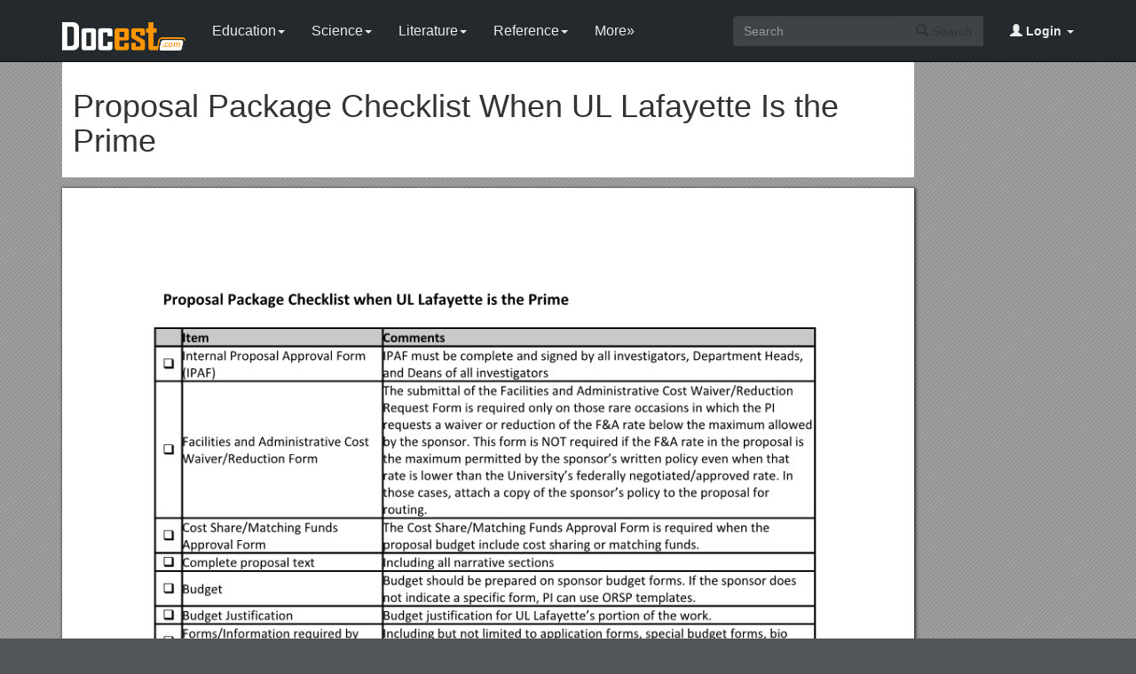

--- FILE ---
content_type: text/html; charset=utf-8
request_url: https://docest.com/doc/7568/proposal-package-checklist-when-ul-lafayette-is-the-prime
body_size: 6043
content:
<!DOCTYPE html>
<html lang="en">
<head>
    <meta charset="utf-8">
    <meta content="IE=edge" http-equiv="X-UA-Compatible">
    <meta name="viewport" content="width=device-width, initial-scale=1">
    <title>Proposal Package Checklist When UL Lafayette Is the Prime - Docest</title>
    <meta name="description" content="Proposal Package Checklist when UL Lafayette is the Prime. Letter of collaboration signed by authorized representative. Detailed budget. Budget Justification. Indirect Costs Rate Agreement if their budget includes indirect costs.">
    <link rel="shortcut icon" href="/favicon.ico">
    <meta name="robots" content="index, follow">
    <meta property="og:type" content="article">
    <meta property="og:title" content="Proposal Package Checklist When UL Lafayette Is the Prime">
    <meta property="og:description" content="Proposal Package Checklist when UL Lafayette is the Prime. Letter of collaboration signed by authorized representative. Detailed budget. Budget Justification. Indirect Costs Rate Agreement if their budget includes indirect costs.">
    <meta property="og:url" content="https://docest.com/doc/7568/proposal-package-checklist-when-ul-lafayette-is-the-prime">
    <meta property="og:image" content="https://data.docest.com/img/37830e769e12a88d05fa880295a6b349-1.webp">
    <meta property="og:site_name" content="Docest">
    <meta name="twitter:card" content="summary_large_image">
    <meta name="twitter:title" content="Proposal Package Checklist When UL Lafayette Is the Prime">
    <meta name="twitter:description" content="Proposal Package Checklist when UL Lafayette is the Prime. Letter of collaboration signed by authorized representative. Detailed budget. Budget Justification. Indirect Costs Rate Agreement if their budget includes indirect costs.">
    <meta name="twitter:image" content="https://data.docest.com/img/37830e769e12a88d05fa880295a6b349-1.webp">
    <meta name="twitter:image:src" content="https://docest.com/images/og_image.png">
    <link href="/css/bootstrap.min.css" rel="stylesheet">
    <script src="https://code.jquery.com/jquery-3.5.1.slim.min.js"></script>
    <script src="/js/bootstrap.min.js"></script>
    <link rel="stylesheet" type="text/css" href="/css/common.css" />
    <script type="text/javascript" src="/js/common.js"></script>
    <script type='text/javascript' src='//platform-api.sharethis.com/js/sharethis.js#property=5b0e98e8bcc5820011a07148&product=sticky-share-buttons' async='async'></script>
    <style type="text/css">
        body, .article-imgview {
            background-color: rgb(82, 86, 89);
            background-image: url([data-uri]);
        }
    </style>
</head>
<body>
    <nav class="navbar navbar-default navbar-inverse navbar-fixed-top">
        <div class="container">
            <div class="navbar-header">
                <button type="button" class="navbar-toggle collapsed" data-toggle="collapse" data-target="#navbar-collapse"> <span class="sr-only">Toggle navigation</span> <span class="icon-bar"></span> <span class="icon-bar"></span> <span class="icon-bar"></span> </button>
                <a class="navbar-brand" href="/"><img src="/images/logo.png" alt="Docest logo" /></a>
            </div>
            <div class="collapse navbar-collapse animated fadeIn" id="navbar-collapse">
                <ul class="nav navbar-nav animated fadeIn text16">
                    <li class="dropdown">
                        <a href="/category/education/" class="dropdown-toggle" data-toggle="dropdown">Education<span class="caret"></span></a>
                        <ul class="dropdown-menu animated flipInX" role="menu">
                            <li><a href="/category/colleges-and-universities/">Colleges and Universities</a></li>
                            <li><a href="/category/primary-and-secondary-schooling/">Primary and Secondary Schooling</a></li>
                            <li><a href="/category/standardized-and-admissions-tests/">Standardized and Admissions Tests</a></li>
                            <li><a href="/category/teaching-and-classroom-resources/">Teaching and Classroom Resources</a></li>
                            <li><a href="/category/training-and-certification/">Training and Certification</a></li>
                        </ul>
                    </li>
                    <li class="dropdown">
                        <a href="/category/science/" class="dropdown-toggle" data-toggle="dropdown">Science<span class="caret"></span></a>
                        <ul class="dropdown-menu animated flipInX" role="menu">
                            <li><a href="/category/biological-sciences/">Biological Sciences</a></li>
                            <li><a href="/category/chemistry/">Chemistry</a></li>
                            <li><a href="/category/computer-science/">Computer Science</a></li>
                            <li><a href="/category/earth-sciences/">Earth Sciences</a></li>
                            <li><a href="/category/geology/">Geology</a></li>
                            <li><a href="/category/ecology-and-environment/">Ecology and Environment</a></li>
                            <li><a href="/category/engineering-and-technology/">Engineering and Technology</a></li>
                            <li><a href="/category/mathematics/">Mathematics</a></li>
                            <li><a href="/category/physics/">Physics</a></li>
                        </ul>
                    </li>
                    <li class="dropdown">
                        <a href="/category/literature/" class="dropdown-toggle" data-toggle="dropdown">Literature<span class="caret"></span></a>
                        <ul class="dropdown-menu animated flipInX" role="menu">
                            <li><a href="/category/literary-classics/">Literary Classics</a></li>
                            <li><a href="/category/poetry/">Poetry</a></li>
                            <li><a href="/category/writers-resources/">Writers Resources</a></li>
                        </ul>
                    </li>
                    <li class="dropdown">
                        <a href="/category/reference/" class="dropdown-toggle" data-toggle="dropdown">Reference<span class="caret"></span></a>
                        <ul class="dropdown-menu animated flipInX" role="menu">
                            <li><a href="/category/geography/">Geography</a></li>
                            <li><a href="/category/humanities/">Humanities</a></li>
                            <li><a href="/category/history/">History</a></li>
                            <li><a href="/category/language/">Language</a></li>
                        </ul>
                    </li>
                    <li class="dropdown">
                        <a href="/categories/" class="dropdown-toggle">More»</a>
                        <ul class="dropdown-menu animated flipInX">
                            <li><a href="/category/business-and-industrial/">Business and Industrial</a></li>
                            <li><a href="/category/agriculture-and-forestry/">Agriculture and Forestry</a></li>
                            <li><a href="/category/business-operations/">Business Operations</a></li>
                            <li><a href="/category/business-services/">Business Services</a></li>
                            <li><a href="/category/chemicals-industry/">Chemicals Industry</a></li>
                            <li><a href="/category/construction-and-maintenance/">Construction and Maintenance</a></li>
                            <li><a href="/category/energy-and-utilities/">Energy and Utilities</a></li>
                            <li><a href="/category/autos-and-vehicles/">Autos and Vehicles</a></li>
                            <li><a href="/category/internet-and-telecom/">Internet and Telecom</a></li>
                            <li><a href="/category/real-estate/">Real Estate</a></li>
                            <li><a href="/category/finance/">Finance</a></li>
                            <li><a href="/category/accounting-and-auditing/">Accounting and Auditing</a></li>
                            <li><a href="/category/credit-and-lending/">Credit and Lending</a></li>
                            <li><a href="/category/grants-and-scholarships/">Grants and Scholarships</a></li>
                            <li><a href="/category/insurance/">Insurance</a></li>
                            <li><a href="/category/investing/">Investing</a></li>
                            <li><a href="/category/computers/">Computers</a></li>
                            <li><a href="/category/hardware/">Hardware</a></li>
                            <li><a href="/category/software/">Software</a></li>
                            <li><a href="/category/networking/">Networking</a></li>
                            <li><a href="/category/programming/">Programming</a></li>
                            <li><a href="/category/computer-technology/">Computer Technology</a></li>
                            <li><a href="/category/people-and-society/">People and Society</a></li>
                            <li><a href="/category/family/">Family</a></li>
                            <li><a href="/category/religion-and-belief/">Religion and Belief</a></li>
                            <li><a href="/category/social-issues/">Social Issues</a></li>
                            <li><a href="/category/social-sciences/">Social Sciences</a></li>
                            <li><a href="/category/economics/">Economics</a></li>
                            <li><a href="/category/psychology/">Psychology</a></li>
                            <li><a href="/category/law-and-government/">Law and Government</a></li>
                            <li><a href="/category/government/">Government</a></li>
                            <li><a href="/category/legal/">Legal</a></li>
                            <li><a href="/category/military/">Military</a></li>
                            <li><a href="/category/public-safety/">Public Safety</a></li>
                            <li><a href="/category/social-services/">Social Services</a></li>
                            <li><a href="/category/arts-and-entertainment/">Arts and Entertainment</a></li>
                            <li><a href="/category/fun-and-humor/">Fun and Humor</a></li>
                            <li><a href="/category/movie-and-music/">Movie and Music</a></li>
                            <li><a href="/category/performing-arts/">Performing Arts</a></li>
                            <li><a href="/category/visual-art-and-design/">Visual Art and Design</a></li>
                            <li><a href="/category/health/">Health</a></li>
                            <li><a href="/category/health-conditions/">Health Conditions</a></li>
                            <li><a href="/category/medical-training/">Medical Training</a></li>
                            <li><a href="/category/medical-research/">Medical Research</a></li>
                            <li><a href="/category/medical-facilities-and-services/">Medical Facilities and Services</a></li>
                            <li><a href="/category/mental-health/">Mental Health</a></li>
                            <li><a href="/category/nursing/">Nursing</a></li>
                            <li><a href="/category/nutrition/">Nutrition</a></li>
                            <li><a href="/category/dental-care/">Dental Care</a></li>
                            <li><a href="/category/public-health/">Public Health</a></li>
                            <li><a href="/category/sports/">Sports</a></li>
                            <li><a href="/category/travel/">Travel</a></li>
                            <li><a href="/category/hobbies-and-leisure/">Hobbies and Leisure</a></li>
                            <li><a href="/category/beauty-and-fitness/">Beauty and Fitness</a></li>
                            <li><a href="/category/home-and-garden/">Home and Garden</a></li>
                            <li><a href="/category/food-and-drink/">Food and Drink</a></li>
                            <li><a href="/category/other/">Other</a></li>
                        </ul>
                    </li>
                </ul>
                <ul class="nav navbar-nav navbar-right">
                    <li class="dropdown">
                        <a href="#" class="dropdown-toggle" data-toggle="dropdown"><span class="glyphicon glyphicon-user"></span><b> Login</b> <span class="caret"></span></a>
                        <ul id="login-dp" class="dropdown-menu">
                            <li>
                                <div class="row">
                                    <div class="col-md-12">
                                        <!-- Login -->
                                        <div class="social-buttons">
                                            <div class="iconSpecial"><i class="glyphicon glyphicon-user"></i>Login</div>
                                        </div>
                                        <form class="form" method="post" action="/users/login" accept-charset="UTF-8" id="login-nav">
                                            <div class="form-group">
                                                <label class="sr-only" for="exampleInputEmail2">login</label>
                                                <input type="email" class="form-control" id="exampleInputEmail2" placeholder="username or email" required>
                                            </div>
                                            <div class="form-group">
                                                <label class="sr-only" for="exampleInputPassword2">Senha</label>
                                                <input type="password" class="form-control" id="exampleInputPassword2" placeholder="Password" required>
                                            </div>
                                            <div class="form-group">
                                                <button type="submit" class="btn btn-success btn-block">Entrar</button>
                                                <div class="help-block"> Don't have an account? <a href="/users/signup">Sign up</a></div>
                                            </div>
                                        </form>
                                    </div>
                                </div>
                            </li>
                        </ul>
                    </li>
                </ul>
                <form class="navbar-form navbar-right" action="/search/" method="post">
                    <div class="input-group">
                        <input class="form-control" type="text" placeholder="Search">
                        <div class="input-group-btn">
                            <button type="submit" class="btn btn-default"> <i class="glyphicon glyphicon-search"></i> Search</button>
                            <input type="hidden" name="s" value="search">
                        </div>
                    </div>
                </form>
            </div>
        </div>
    </nav>
    <div class="container">
    <article class="doc-article">
        <div class="article-head">
            <h1>Proposal Package Checklist When UL Lafayette Is the Prime</h1>
        </div>
        <div class="article-imgview">
                <div class="pf"><img src="//data.docest.com/img/37830e769e12a88d05fa880295a6b349-1.webp" alt="Proposal Package Checklist When UL Lafayette Is the Prime" /></div>
        </div>
        <div class="article-text">
            <p><strong>Proposal Package Checklist when UL Lafayette is the Prime</strong></p>Item / Comments<br> / Internal Proposal Approval Form (IPAF) / IPAF must be complete and signed by all investigators, Department Heads, and Deans of all investigators<br> / Facilities and Administrative Cost Waiver/Reduction Form / The submittal of the Facilities and Administrative Cost Waiver/Reduction Request Form is required only on those rare occasions in which the PI requests a waiver or reduction of the F&amp;A rate below the maximum allowed by the sponsor. This form is NOT required if the F&amp;A rate in the proposal is the maximum permitted by the sponsor’s written policy even when that rate is lower than the University’s federally negotiated/approved rate. In those cases, attach a copy of the sponsor’s policy to the proposal for routing.<br> / Cost Share/Matching Funds Approval Form / The Cost Share/Matching Funds Approval Form is required when the proposal budget include cost sharing or matching funds.<br> / Complete proposal text / Including all narrative sections<br> / Budget / Budget should be prepared on sponsor budget forms. If the sponsor does not indicate a specific form, PI can use ORSP templates.<br> / Budget Justification / Budget justification for UL Lafayette’s portion of the work.<br> / Forms/Information required by sponsor / Including but not limited to application forms, special budget forms, bio sketches, facilities &amp; equipment forms, current/pending forms, etc.<br> / Proposal for each named subaward and/or subcontract / Subaward/subcontract proposal includes:<br><ul><li>Letter of collaboration signed by authorized representative</li><li>Scope of Work</li><li>Detailed budget</li><li>Budget Justification</li><li>Indirect Costs Rate Agreement if their budget includes indirect costs</li><li>Fringe rate agreement/documentation if their budget includes fringe benefits</li><li>Any required sponsor forms or information (bio sketches, facilities &amp; equipment forms, current/pending forms, etc.)</li></ul><br> / Proposal for all named consultants and vendors / Proposal transmitted on letterhead includes quote or cost proposal with detailed description of goods or services to be provided<br> / Letter of Commitment for all Third Party Contributors / For each outside entity providing third party cost share or match (cash or in-kind), provide a letter from an authorized individual of the organization providing a detailed description and value of items to be provided<br> / Financial Conflict of Interest and Disclosure Form / Required for all investigators for NSF &amp; PHS (including NIH) proposals or for an individual investigator if a financial conflict of interest exists regardless of sponsor<br> / Approval from applicable Institutional Review Committee / Documentation of IACUC, IRB, IBC, Radiation Safety Committee approval if project involves animal subjects, human subjects, radioactive materials or biohazardous materials.<br> / Electronic proposal record required by sponsor / For electronic submission, the following must be sent to your Pre-Award Administrator at least 24 hours prior to the submission deadline (not including weekends).<br><ul><li>For grants.gov submission: Adobe form with all files uploaded (or electronic files to be uploaded)</li><li>For submission on sponsor website (NSF Fastlane, NASA NSPIRES, Dept of Ed egrants, etc): complete proposal and all required forms on site and with appropriate access for ORSP review and submission</li><li>For electronic submission via e-mail: All required files sent via e-mail</li></ul><br>
        </div>
    </article>
    <aside class="sidebar">
        <div class="panel panel-success">
            <div class="panel-heading">Top View</div>
            <div class="panel-body">
                <ul class="top-view list-unstyled">
                        <li><a href="//docest.com/doc/7567/sara-al-ghadban">Sara Al-Ghadban</a></li>
                        <li><a href="//docest.com/doc/7566/to-use-the-kroger-community-rewards-program">To Use the Kroger Community Rewards Program</a></li>
                        <li><a href="//docest.com/doc/7565/second-grade-curriculum-map-2011-2012">Second Grade Curriculum Map 2011-2012</a></li>
                        <li><a href="//docest.com/doc/7564/lims-implementation-technician">LIMS Implementation Technician</a></li>
                        <li><a href="//docest.com/doc/7563/1-mame-arcade-emulation-436-best-games-ever">1 .MAME Arcade Emulation 436 Best Games Ever</a></li>
                        <li><a href="//docest.com/doc/7562/introducing-a-sense-of-purpose-to-gay-identity">Introducing a Sense of Purpose to Gay Identity</a></li>
                        <li><a href="//docest.com/doc/7561/lesson-title-curry-in-a-hurry">Lesson Title: Curry in a Hurry</a></li>
                        <li><a href="//docest.com/doc/7560/master-of-law-seminar-series-2011-2012">Master of Law Seminar Series - 2011-2012</a></li>
                        <li><a href="//docest.com/doc/7559/the-trooper-cut-down-in-his-prime">The Trooper Cut Down in His Prime</a></li>
                        <li><a href="//docest.com/doc/7558/acoe-residency-self-study-template">ACOE Residency Self-Study Template</a></li>
                        <li><a href="//docest.com/doc/7557/is-there-more-to-food-insecurity-among-children-than-poverty">Is There More to Food Insecurity Among Children Than Poverty?</a></li>
                        <li><a href="//docest.com/doc/7556/address-34-edem-street-london-england">Address: 34 EDEM STREET - LONDON ENGLAND</a></li>
                </ul>
            </div>
        </div>
    </aside>
</div>
<script>
    var docId = '37830e769e12a88d05fa880295a6b349';
    var endPage = 1;
</script>
<script src="https://cdnjs.cloudflare.com/ajax/libs/jquery/3.6.1/jquery.min.js" integrity="sha512-aVKKRRi/Q/YV+4mjoKBsE4x3H+BkegoM/em46NNlCqNTmUYADjBbeNefNxYV7giUp0VxICtqdrbqU7iVaeZNXA==" crossorigin="anonymous" referrerpolicy="no-referrer"></script>
<script>
    var docId = '37830e769e12a88d05fa880295a6b349';
    var endPage = 1;
    var totalPage = 2;
    var pfLoading = false;
    var ext = ".webp";
    window.addEventListener('scroll', function () {
        if (pfLoading) return;
        var $now = $('.article-imgview .pf').eq(endPage - 1);
        if (document.documentElement.scrollTop + $(window).height() > $now.offset().top) {
            pfLoading = true;
            endPage++;
            if (endPage > totalPage) return;
            var imgEle = new Image();
            var imgsrc = "//data.docest.com/img/37830e769e12a88d05fa880295a6b349-" + endPage + (endPage > 3 ? ".jpg" : ".webp");
            imgEle.src = imgsrc;
            var $imgLoad = $('<div class="pf"><img src="/loading.gif"></div>');
            $('.article-imgview').append($imgLoad);
            imgEle.addEventListener('load', function () {
                $imgLoad.find('img').attr('src', imgsrc);
                pfLoading = false
            })
        }
    }, { passive: true })
</script>
    <footer>
        <div class="container-fluid text-center">
            <a href="#Top" data-toggle="tooltip" title="TO TOP"> <span class="glyphicon glyphicon-chevron-up"></span> </a><br><br><span>Copyright © 2024 Docest.com<script type="text/javascript">foot()</script></span>
            <ul class="visible-lg-inline">
                <li><a href="/contact">Contact Us</a></li>
            </ul>
        </div>
        <!-- Default Statcounter code for Docest.com https://docest.com -->
        <script type="text/javascript">
            var sc_project = 11729086;
            var sc_invisible = 1;
            var sc_security = "c08eb587";
        </script>
        <script type="text/javascript" src="https://www.statcounter.com/counter/counter.js" async></script>
        <!-- End of Statcounter Code -->
    </footer>
<script defer src="https://static.cloudflareinsights.com/beacon.min.js/vcd15cbe7772f49c399c6a5babf22c1241717689176015" integrity="sha512-ZpsOmlRQV6y907TI0dKBHq9Md29nnaEIPlkf84rnaERnq6zvWvPUqr2ft8M1aS28oN72PdrCzSjY4U6VaAw1EQ==" data-cf-beacon='{"version":"2024.11.0","token":"07750e28400444589981a277f8c3c32a","r":1,"server_timing":{"name":{"cfCacheStatus":true,"cfEdge":true,"cfExtPri":true,"cfL4":true,"cfOrigin":true,"cfSpeedBrain":true},"location_startswith":null}}' crossorigin="anonymous"></script>
</body>
</html>